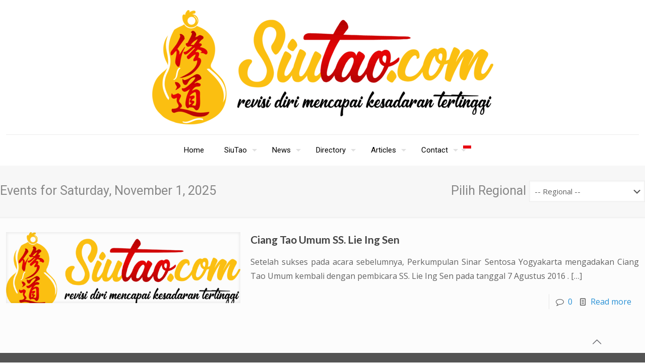

--- FILE ---
content_type: text/plain
request_url: https://www.google-analytics.com/j/collect?v=1&_v=j102&a=93435453&t=pageview&_s=1&dl=https%3A%2F%2Fsiutao.com%2Ftag%2Fextra-bina-anak%2F&ul=en-us%40posix&dt=Extra%20Bina%20Anak%20%E2%80%93%20Siutao&sr=1280x720&vp=1280x720&_u=IEBAAEABAAAAACAAI~&jid=98778802&gjid=131573775&cid=1267336497.1762049211&tid=UA-74487628-1&_gid=1353462355.1762049211&_r=1&_slc=1&z=486033019
body_size: -449
content:
2,cG-PNLFBD94DR